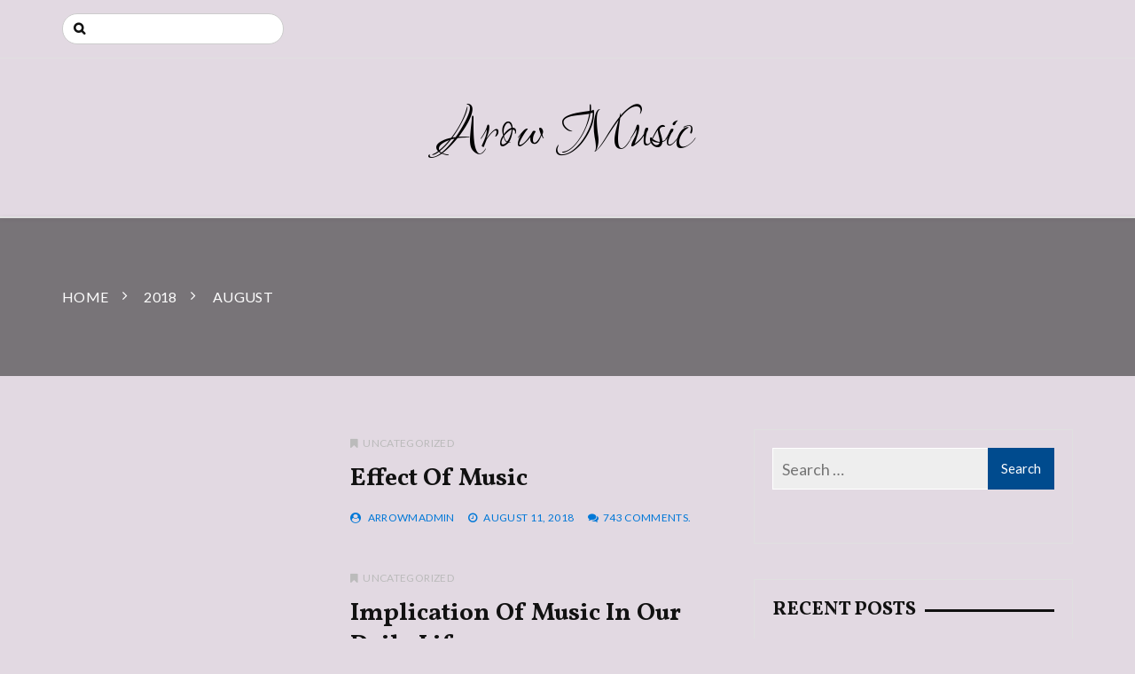

--- FILE ---
content_type: text/html; charset=UTF-8
request_url: http://www.arowmusic.org/2018/08/
body_size: 7887
content:
		<!doctype html>
		<html lang="en-US">
	 	<head>
		<meta charset="UTF-8">
		<meta name="viewport" content="width=device-width, initial-scale=1">
		<link rel="profile" href="http://gmpg.org/xfn/11">
		<meta name='robots' content='noindex, follow' />
	<style>img:is([sizes="auto" i], [sizes^="auto," i]) { contain-intrinsic-size: 3000px 1500px }</style>
	
	<!-- This site is optimized with the Yoast SEO plugin v25.6 - https://yoast.com/wordpress/plugins/seo/ -->
	<title>August 2018 - Arow Music</title>
	<meta property="og:locale" content="en_US" />
	<meta property="og:type" content="website" />
	<meta property="og:title" content="August 2018 - Arow Music" />
	<meta property="og:url" content="http://www.arowmusic.org/2018/08/" />
	<meta property="og:site_name" content="Arow Music" />
	<meta name="twitter:card" content="summary_large_image" />
	<script type="application/ld+json" class="yoast-schema-graph">{"@context":"https://schema.org","@graph":[{"@type":"CollectionPage","@id":"http://www.arowmusic.org/2018/08/","url":"http://www.arowmusic.org/2018/08/","name":"August 2018 - Arow Music","isPartOf":{"@id":"http://www.arowmusic.org/#website"},"breadcrumb":{"@id":"http://www.arowmusic.org/2018/08/#breadcrumb"},"inLanguage":"en-US"},{"@type":"BreadcrumbList","@id":"http://www.arowmusic.org/2018/08/#breadcrumb","itemListElement":[{"@type":"ListItem","position":1,"name":"Home","item":"http://www.arowmusic.org/"},{"@type":"ListItem","position":2,"name":"Archives for August 2018"}]},{"@type":"WebSite","@id":"http://www.arowmusic.org/#website","url":"http://www.arowmusic.org/","name":"Arow Music","description":"","potentialAction":[{"@type":"SearchAction","target":{"@type":"EntryPoint","urlTemplate":"http://www.arowmusic.org/?s={search_term_string}"},"query-input":{"@type":"PropertyValueSpecification","valueRequired":true,"valueName":"search_term_string"}}],"inLanguage":"en-US"}]}</script>
	<!-- / Yoast SEO plugin. -->


<link rel='dns-prefetch' href='//fonts.googleapis.com' />
<link rel="alternate" type="application/rss+xml" title="Arow Music &raquo; Feed" href="http://www.arowmusic.org/feed/" />
<link rel="alternate" type="application/rss+xml" title="Arow Music &raquo; Comments Feed" href="http://www.arowmusic.org/comments/feed/" />
<script type="text/javascript">
/* <![CDATA[ */
window._wpemojiSettings = {"baseUrl":"https:\/\/s.w.org\/images\/core\/emoji\/16.0.1\/72x72\/","ext":".png","svgUrl":"https:\/\/s.w.org\/images\/core\/emoji\/16.0.1\/svg\/","svgExt":".svg","source":{"concatemoji":"http:\/\/www.arowmusic.org\/wp-includes\/js\/wp-emoji-release.min.js?ver=6.8.3"}};
/*! This file is auto-generated */
!function(s,n){var o,i,e;function c(e){try{var t={supportTests:e,timestamp:(new Date).valueOf()};sessionStorage.setItem(o,JSON.stringify(t))}catch(e){}}function p(e,t,n){e.clearRect(0,0,e.canvas.width,e.canvas.height),e.fillText(t,0,0);var t=new Uint32Array(e.getImageData(0,0,e.canvas.width,e.canvas.height).data),a=(e.clearRect(0,0,e.canvas.width,e.canvas.height),e.fillText(n,0,0),new Uint32Array(e.getImageData(0,0,e.canvas.width,e.canvas.height).data));return t.every(function(e,t){return e===a[t]})}function u(e,t){e.clearRect(0,0,e.canvas.width,e.canvas.height),e.fillText(t,0,0);for(var n=e.getImageData(16,16,1,1),a=0;a<n.data.length;a++)if(0!==n.data[a])return!1;return!0}function f(e,t,n,a){switch(t){case"flag":return n(e,"\ud83c\udff3\ufe0f\u200d\u26a7\ufe0f","\ud83c\udff3\ufe0f\u200b\u26a7\ufe0f")?!1:!n(e,"\ud83c\udde8\ud83c\uddf6","\ud83c\udde8\u200b\ud83c\uddf6")&&!n(e,"\ud83c\udff4\udb40\udc67\udb40\udc62\udb40\udc65\udb40\udc6e\udb40\udc67\udb40\udc7f","\ud83c\udff4\u200b\udb40\udc67\u200b\udb40\udc62\u200b\udb40\udc65\u200b\udb40\udc6e\u200b\udb40\udc67\u200b\udb40\udc7f");case"emoji":return!a(e,"\ud83e\udedf")}return!1}function g(e,t,n,a){var r="undefined"!=typeof WorkerGlobalScope&&self instanceof WorkerGlobalScope?new OffscreenCanvas(300,150):s.createElement("canvas"),o=r.getContext("2d",{willReadFrequently:!0}),i=(o.textBaseline="top",o.font="600 32px Arial",{});return e.forEach(function(e){i[e]=t(o,e,n,a)}),i}function t(e){var t=s.createElement("script");t.src=e,t.defer=!0,s.head.appendChild(t)}"undefined"!=typeof Promise&&(o="wpEmojiSettingsSupports",i=["flag","emoji"],n.supports={everything:!0,everythingExceptFlag:!0},e=new Promise(function(e){s.addEventListener("DOMContentLoaded",e,{once:!0})}),new Promise(function(t){var n=function(){try{var e=JSON.parse(sessionStorage.getItem(o));if("object"==typeof e&&"number"==typeof e.timestamp&&(new Date).valueOf()<e.timestamp+604800&&"object"==typeof e.supportTests)return e.supportTests}catch(e){}return null}();if(!n){if("undefined"!=typeof Worker&&"undefined"!=typeof OffscreenCanvas&&"undefined"!=typeof URL&&URL.createObjectURL&&"undefined"!=typeof Blob)try{var e="postMessage("+g.toString()+"("+[JSON.stringify(i),f.toString(),p.toString(),u.toString()].join(",")+"));",a=new Blob([e],{type:"text/javascript"}),r=new Worker(URL.createObjectURL(a),{name:"wpTestEmojiSupports"});return void(r.onmessage=function(e){c(n=e.data),r.terminate(),t(n)})}catch(e){}c(n=g(i,f,p,u))}t(n)}).then(function(e){for(var t in e)n.supports[t]=e[t],n.supports.everything=n.supports.everything&&n.supports[t],"flag"!==t&&(n.supports.everythingExceptFlag=n.supports.everythingExceptFlag&&n.supports[t]);n.supports.everythingExceptFlag=n.supports.everythingExceptFlag&&!n.supports.flag,n.DOMReady=!1,n.readyCallback=function(){n.DOMReady=!0}}).then(function(){return e}).then(function(){var e;n.supports.everything||(n.readyCallback(),(e=n.source||{}).concatemoji?t(e.concatemoji):e.wpemoji&&e.twemoji&&(t(e.twemoji),t(e.wpemoji)))}))}((window,document),window._wpemojiSettings);
/* ]]> */
</script>
<style id='wp-emoji-styles-inline-css' type='text/css'>

	img.wp-smiley, img.emoji {
		display: inline !important;
		border: none !important;
		box-shadow: none !important;
		height: 1em !important;
		width: 1em !important;
		margin: 0 0.07em !important;
		vertical-align: -0.1em !important;
		background: none !important;
		padding: 0 !important;
	}
</style>
<link rel='stylesheet' id='wp-block-library-css' href='http://www.arowmusic.org/wp-includes/css/dist/block-library/style.min.css?ver=6.8.3' type='text/css' media='all' />
<style id='classic-theme-styles-inline-css' type='text/css'>
/*! This file is auto-generated */
.wp-block-button__link{color:#fff;background-color:#32373c;border-radius:9999px;box-shadow:none;text-decoration:none;padding:calc(.667em + 2px) calc(1.333em + 2px);font-size:1.125em}.wp-block-file__button{background:#32373c;color:#fff;text-decoration:none}
</style>
<style id='global-styles-inline-css' type='text/css'>
:root{--wp--preset--aspect-ratio--square: 1;--wp--preset--aspect-ratio--4-3: 4/3;--wp--preset--aspect-ratio--3-4: 3/4;--wp--preset--aspect-ratio--3-2: 3/2;--wp--preset--aspect-ratio--2-3: 2/3;--wp--preset--aspect-ratio--16-9: 16/9;--wp--preset--aspect-ratio--9-16: 9/16;--wp--preset--color--black: #000000;--wp--preset--color--cyan-bluish-gray: #abb8c3;--wp--preset--color--white: #ffffff;--wp--preset--color--pale-pink: #f78da7;--wp--preset--color--vivid-red: #cf2e2e;--wp--preset--color--luminous-vivid-orange: #ff6900;--wp--preset--color--luminous-vivid-amber: #fcb900;--wp--preset--color--light-green-cyan: #7bdcb5;--wp--preset--color--vivid-green-cyan: #00d084;--wp--preset--color--pale-cyan-blue: #8ed1fc;--wp--preset--color--vivid-cyan-blue: #0693e3;--wp--preset--color--vivid-purple: #9b51e0;--wp--preset--gradient--vivid-cyan-blue-to-vivid-purple: linear-gradient(135deg,rgba(6,147,227,1) 0%,rgb(155,81,224) 100%);--wp--preset--gradient--light-green-cyan-to-vivid-green-cyan: linear-gradient(135deg,rgb(122,220,180) 0%,rgb(0,208,130) 100%);--wp--preset--gradient--luminous-vivid-amber-to-luminous-vivid-orange: linear-gradient(135deg,rgba(252,185,0,1) 0%,rgba(255,105,0,1) 100%);--wp--preset--gradient--luminous-vivid-orange-to-vivid-red: linear-gradient(135deg,rgba(255,105,0,1) 0%,rgb(207,46,46) 100%);--wp--preset--gradient--very-light-gray-to-cyan-bluish-gray: linear-gradient(135deg,rgb(238,238,238) 0%,rgb(169,184,195) 100%);--wp--preset--gradient--cool-to-warm-spectrum: linear-gradient(135deg,rgb(74,234,220) 0%,rgb(151,120,209) 20%,rgb(207,42,186) 40%,rgb(238,44,130) 60%,rgb(251,105,98) 80%,rgb(254,248,76) 100%);--wp--preset--gradient--blush-light-purple: linear-gradient(135deg,rgb(255,206,236) 0%,rgb(152,150,240) 100%);--wp--preset--gradient--blush-bordeaux: linear-gradient(135deg,rgb(254,205,165) 0%,rgb(254,45,45) 50%,rgb(107,0,62) 100%);--wp--preset--gradient--luminous-dusk: linear-gradient(135deg,rgb(255,203,112) 0%,rgb(199,81,192) 50%,rgb(65,88,208) 100%);--wp--preset--gradient--pale-ocean: linear-gradient(135deg,rgb(255,245,203) 0%,rgb(182,227,212) 50%,rgb(51,167,181) 100%);--wp--preset--gradient--electric-grass: linear-gradient(135deg,rgb(202,248,128) 0%,rgb(113,206,126) 100%);--wp--preset--gradient--midnight: linear-gradient(135deg,rgb(2,3,129) 0%,rgb(40,116,252) 100%);--wp--preset--font-size--small: 13px;--wp--preset--font-size--medium: 20px;--wp--preset--font-size--large: 36px;--wp--preset--font-size--x-large: 42px;--wp--preset--spacing--20: 0.44rem;--wp--preset--spacing--30: 0.67rem;--wp--preset--spacing--40: 1rem;--wp--preset--spacing--50: 1.5rem;--wp--preset--spacing--60: 2.25rem;--wp--preset--spacing--70: 3.38rem;--wp--preset--spacing--80: 5.06rem;--wp--preset--shadow--natural: 6px 6px 9px rgba(0, 0, 0, 0.2);--wp--preset--shadow--deep: 12px 12px 50px rgba(0, 0, 0, 0.4);--wp--preset--shadow--sharp: 6px 6px 0px rgba(0, 0, 0, 0.2);--wp--preset--shadow--outlined: 6px 6px 0px -3px rgba(255, 255, 255, 1), 6px 6px rgba(0, 0, 0, 1);--wp--preset--shadow--crisp: 6px 6px 0px rgba(0, 0, 0, 1);}:where(.is-layout-flex){gap: 0.5em;}:where(.is-layout-grid){gap: 0.5em;}body .is-layout-flex{display: flex;}.is-layout-flex{flex-wrap: wrap;align-items: center;}.is-layout-flex > :is(*, div){margin: 0;}body .is-layout-grid{display: grid;}.is-layout-grid > :is(*, div){margin: 0;}:where(.wp-block-columns.is-layout-flex){gap: 2em;}:where(.wp-block-columns.is-layout-grid){gap: 2em;}:where(.wp-block-post-template.is-layout-flex){gap: 1.25em;}:where(.wp-block-post-template.is-layout-grid){gap: 1.25em;}.has-black-color{color: var(--wp--preset--color--black) !important;}.has-cyan-bluish-gray-color{color: var(--wp--preset--color--cyan-bluish-gray) !important;}.has-white-color{color: var(--wp--preset--color--white) !important;}.has-pale-pink-color{color: var(--wp--preset--color--pale-pink) !important;}.has-vivid-red-color{color: var(--wp--preset--color--vivid-red) !important;}.has-luminous-vivid-orange-color{color: var(--wp--preset--color--luminous-vivid-orange) !important;}.has-luminous-vivid-amber-color{color: var(--wp--preset--color--luminous-vivid-amber) !important;}.has-light-green-cyan-color{color: var(--wp--preset--color--light-green-cyan) !important;}.has-vivid-green-cyan-color{color: var(--wp--preset--color--vivid-green-cyan) !important;}.has-pale-cyan-blue-color{color: var(--wp--preset--color--pale-cyan-blue) !important;}.has-vivid-cyan-blue-color{color: var(--wp--preset--color--vivid-cyan-blue) !important;}.has-vivid-purple-color{color: var(--wp--preset--color--vivid-purple) !important;}.has-black-background-color{background-color: var(--wp--preset--color--black) !important;}.has-cyan-bluish-gray-background-color{background-color: var(--wp--preset--color--cyan-bluish-gray) !important;}.has-white-background-color{background-color: var(--wp--preset--color--white) !important;}.has-pale-pink-background-color{background-color: var(--wp--preset--color--pale-pink) !important;}.has-vivid-red-background-color{background-color: var(--wp--preset--color--vivid-red) !important;}.has-luminous-vivid-orange-background-color{background-color: var(--wp--preset--color--luminous-vivid-orange) !important;}.has-luminous-vivid-amber-background-color{background-color: var(--wp--preset--color--luminous-vivid-amber) !important;}.has-light-green-cyan-background-color{background-color: var(--wp--preset--color--light-green-cyan) !important;}.has-vivid-green-cyan-background-color{background-color: var(--wp--preset--color--vivid-green-cyan) !important;}.has-pale-cyan-blue-background-color{background-color: var(--wp--preset--color--pale-cyan-blue) !important;}.has-vivid-cyan-blue-background-color{background-color: var(--wp--preset--color--vivid-cyan-blue) !important;}.has-vivid-purple-background-color{background-color: var(--wp--preset--color--vivid-purple) !important;}.has-black-border-color{border-color: var(--wp--preset--color--black) !important;}.has-cyan-bluish-gray-border-color{border-color: var(--wp--preset--color--cyan-bluish-gray) !important;}.has-white-border-color{border-color: var(--wp--preset--color--white) !important;}.has-pale-pink-border-color{border-color: var(--wp--preset--color--pale-pink) !important;}.has-vivid-red-border-color{border-color: var(--wp--preset--color--vivid-red) !important;}.has-luminous-vivid-orange-border-color{border-color: var(--wp--preset--color--luminous-vivid-orange) !important;}.has-luminous-vivid-amber-border-color{border-color: var(--wp--preset--color--luminous-vivid-amber) !important;}.has-light-green-cyan-border-color{border-color: var(--wp--preset--color--light-green-cyan) !important;}.has-vivid-green-cyan-border-color{border-color: var(--wp--preset--color--vivid-green-cyan) !important;}.has-pale-cyan-blue-border-color{border-color: var(--wp--preset--color--pale-cyan-blue) !important;}.has-vivid-cyan-blue-border-color{border-color: var(--wp--preset--color--vivid-cyan-blue) !important;}.has-vivid-purple-border-color{border-color: var(--wp--preset--color--vivid-purple) !important;}.has-vivid-cyan-blue-to-vivid-purple-gradient-background{background: var(--wp--preset--gradient--vivid-cyan-blue-to-vivid-purple) !important;}.has-light-green-cyan-to-vivid-green-cyan-gradient-background{background: var(--wp--preset--gradient--light-green-cyan-to-vivid-green-cyan) !important;}.has-luminous-vivid-amber-to-luminous-vivid-orange-gradient-background{background: var(--wp--preset--gradient--luminous-vivid-amber-to-luminous-vivid-orange) !important;}.has-luminous-vivid-orange-to-vivid-red-gradient-background{background: var(--wp--preset--gradient--luminous-vivid-orange-to-vivid-red) !important;}.has-very-light-gray-to-cyan-bluish-gray-gradient-background{background: var(--wp--preset--gradient--very-light-gray-to-cyan-bluish-gray) !important;}.has-cool-to-warm-spectrum-gradient-background{background: var(--wp--preset--gradient--cool-to-warm-spectrum) !important;}.has-blush-light-purple-gradient-background{background: var(--wp--preset--gradient--blush-light-purple) !important;}.has-blush-bordeaux-gradient-background{background: var(--wp--preset--gradient--blush-bordeaux) !important;}.has-luminous-dusk-gradient-background{background: var(--wp--preset--gradient--luminous-dusk) !important;}.has-pale-ocean-gradient-background{background: var(--wp--preset--gradient--pale-ocean) !important;}.has-electric-grass-gradient-background{background: var(--wp--preset--gradient--electric-grass) !important;}.has-midnight-gradient-background{background: var(--wp--preset--gradient--midnight) !important;}.has-small-font-size{font-size: var(--wp--preset--font-size--small) !important;}.has-medium-font-size{font-size: var(--wp--preset--font-size--medium) !important;}.has-large-font-size{font-size: var(--wp--preset--font-size--large) !important;}.has-x-large-font-size{font-size: var(--wp--preset--font-size--x-large) !important;}
:where(.wp-block-post-template.is-layout-flex){gap: 1.25em;}:where(.wp-block-post-template.is-layout-grid){gap: 1.25em;}
:where(.wp-block-columns.is-layout-flex){gap: 2em;}:where(.wp-block-columns.is-layout-grid){gap: 2em;}
:root :where(.wp-block-pullquote){font-size: 1.5em;line-height: 1.6;}
</style>
<link rel='stylesheet' id='optimistic-blog-lite-style-css' href='http://www.arowmusic.org/wp-content/themes/optimistic-blog-lite/style.css?ver=6.8.3' type='text/css' media='all' />
<link rel='stylesheet' id='optimistic-blog-lite-fonts-css' href='https://fonts.googleapis.com/css?family=Vollkorn%3A400%2C400i%2C600%2C700%2C700i%2C900%7CRuthie%7CLato%3A300%2C400%2C700%7CSpectral+SC%3A400%2C600%2C700&#038;subset=latin%2Clatin-ext&#038;ver=6.8.3' type='text/css' media='all' />
<link rel='stylesheet' id='optimistic-blog-lite-custom-style-css' href='http://www.arowmusic.org/wp-content/themes/optimistic-blog-lite/offshorethemes/assets/dist/css/main.min.css?ver=6.8.3' type='text/css' media='all' />
<script type="text/javascript" src="http://www.arowmusic.org/wp-includes/js/jquery/jquery.min.js?ver=3.7.1" id="jquery-core-js"></script>
<script type="text/javascript" src="http://www.arowmusic.org/wp-includes/js/jquery/jquery-migrate.min.js?ver=3.4.1" id="jquery-migrate-js"></script>
<link rel="https://api.w.org/" href="http://www.arowmusic.org/wp-json/" /><link rel="EditURI" type="application/rsd+xml" title="RSD" href="http://www.arowmusic.org/xmlrpc.php?rsd" />
<meta name="generator" content="WordPress 6.8.3" />
<style type="text/css">.recentcomments a{display:inline !important;padding:0 !important;margin:0 !important;}</style><style type="text/css" id="custom-background-css">
body.custom-background { background-color: #e2d9e2; }
</style>
		</head>
 	 		<body class="archive date custom-background wp-theme-optimistic-blog-lite hfeed">
          	    <header class="general-header header-layout-one">
        <div class="general-header-inner">
                                <div class="header-top-wrapper">
                        <div class="header-top-inner">
                            <div class="container">
                                <div class="row">
                                    <div class="col-sm-6 col-xs-12">
                                        <div class="top-search-form-container">
                                            <form role="search" method="get" class="search-form" action="http://www.arowmusic.org/">
				<label>
					<span class="screen-reader-text">Search for:</span>
					<input type="search" class="search-field" placeholder="Search &hellip;" value="" name="s" />
				</label>
				<input type="submit" class="search-submit" value="Search" />
			</form>                                        </div>
                                    </div>
                                    <div class="col-sm-6 col-xs-12">
                                        <div class="social-networks">
                                            <ul class="social-links">
                                                                                            </ul>
                                        </div>
                                    </div>
                                </div>
                            </div>
                        </div>
                    </div>
                        <div class="container">
                                    <div class="site-info">
                        <h1 class="site-title">
                            <a href="http://www.arowmusic.org/" rel="home">
                                Arow Music                            </a>
                        </h1>
                        <h5 class="site-description">
                                                    </h5>
                    </div>
                            </div>
            <div class="main-nav-container clearfix">
                <div class="menu-container clearfix">
                    <nav id="site-navigation" class="main-navigation" role="navigation">
                                <div class="primary-menu-container">
            <ul id="primary-menu" class="primary-menu">
                            </ul>
        </div>
                            </nav><!-- #site-navigation -->
                </div><!-- .menu-container.clearfix -->
            </div>
        </div>
    </header>
    	        <div class="breadcrumb-wrapper">

            <div class="breadcrumb" style="background:url()">
               <div class="container">
                <nav role="navigation" aria-label="Breadcrumbs" class="breadcrumbs" itemprop="breadcrumb"><ul class="trail-items breadcrumb-listing" itemscope itemtype="http://schema.org/BreadcrumbList"><meta name="numberOfItems" content="3" /><meta name="itemListOrder" content="Ascending" /><li itemprop="itemListElement" itemscope itemtype="http://schema.org/ListItem" class="trail-item trail-begin"><a href="http://www.arowmusic.org" rel="home"><span itemprop="name">Home</span></a><meta itemprop="position" content="1" /></li><li itemprop="itemListElement" itemscope itemtype="http://schema.org/ListItem" class="trail-item"><a href="http://www.arowmusic.org/2018/"><span itemprop="name">2018</span></a><meta itemprop="position" content="2" /></li><li itemprop="itemListElement" itemscope itemtype="http://schema.org/ListItem" class="trail-item trail-end"><span itemprop="name">August</span><meta itemprop="position" content="3" /></li></ul></nav>                </div>
                <div class="mask"></div>
            </div>
        </div>
    <div class="single-wrapper main-post-area-wrapper">

    <div class="single-inner">

        <div class="container">
            <div class="search-page">
                <div class="row">
                	                    <div class="col-md-8 sticky_portion">
                        <div class="main-post-area-holder">
                        	<article class="post-details-holder layout-two-post-details-holder wow fadeInUp">
    <div class="row">
        <div class="col-sm-5 col-xs-12">
                                <div class="post-image ">
                                            </div>
                    </div>
        <div class="col-sm-7 col-xs-12">
                                <div class="post-meta-category">
                        <p><span class="cat-links"> <a href="http://www.arowmusic.org/category/uncategorized/" rel="category tag">Uncategorized</a></span></p>
                    </div>
                        <div class="post-title">
                <h2>
                    <a href="http://www.arowmusic.org/effect-of-music/">
                        Effect of music                    </a>
                </h2>
            </div>

            <div class="postmeta"><ul><li><i class="fa fa-user-circle" aria-hidden="true"></i> <span class="author vcard"><a class="url fn n" href="http://www.arowmusic.org/author/arrowmadmin/">ArrowMAdmin</a></span></a></li><li><i class="fa fa-clock-o" aria-hidden="true"></i> <a href="http://www.arowmusic.org/effect-of-music/" rel="bookmark"><time class="entry-date published" datetime="2018-08-11T08:22:35+00:00">August 11, 2018</time><time class="updated" datetime="2021-10-27T13:12:38+00:00">October 27, 2021</time></a></a></li><li><i class="fa fa-comments" aria-hidden="true"></i><span class="comments-link"><a href="http://www.arowmusic.org/effect-of-music/#comments">743 Comments.</a></span></a><//ul></div>            
        </div>
    </div>
</article><article class="post-details-holder layout-two-post-details-holder wow fadeInUp">
    <div class="row">
        <div class="col-sm-5 col-xs-12">
                                <div class="post-image ">
                                            </div>
                    </div>
        <div class="col-sm-7 col-xs-12">
                                <div class="post-meta-category">
                        <p><span class="cat-links"> <a href="http://www.arowmusic.org/category/uncategorized/" rel="category tag">Uncategorized</a></span></p>
                    </div>
                        <div class="post-title">
                <h2>
                    <a href="http://www.arowmusic.org/implication-of-music-in-our-daily-life/">
                        Implication of music in our daily life                    </a>
                </h2>
            </div>

            <div class="postmeta"><ul><li><i class="fa fa-user-circle" aria-hidden="true"></i> <span class="author vcard"><a class="url fn n" href="http://www.arowmusic.org/author/arrowmadmin/">ArrowMAdmin</a></span></a></li><li><i class="fa fa-clock-o" aria-hidden="true"></i> <a href="http://www.arowmusic.org/implication-of-music-in-our-daily-life/" rel="bookmark"><time class="entry-date published" datetime="2018-08-11T07:39:32+00:00">August 11, 2018</time><time class="updated" datetime="2021-10-27T13:12:38+00:00">October 27, 2021</time></a></a></li><li><i class="fa fa-comments" aria-hidden="true"></i><span class="comments-link"><a href="http://www.arowmusic.org/implication-of-music-in-our-daily-life/#comments">2 Comments.</a></span></a><//ul></div>            
        </div>
    </div>
</article>        <div class="row clearfix">
            <div class="col-sm-12">
                            </div>
        </div>
                            </div>
                    </div>
                    
<div class="col-md-4 col-sm-12 col-xs-12 sticky_portion">

		<aside class="sidebar">
			<div class="sidebar-inner">
				<section id="search-2" class="widget widget_search wow fadeInUp"><div class="widget-content"><form role="search" method="get" class="search-form" action="http://www.arowmusic.org/">
				<label>
					<span class="screen-reader-text">Search for:</span>
					<input type="search" class="search-field" placeholder="Search &hellip;" value="" name="s" />
				</label>
				<input type="submit" class="search-submit" value="Search" />
			</form></div></section>
		<section id="recent-posts-2" class="widget widget_recent_entries wow fadeInUp"><div class="widget-content">
		<div class="widget-title"><h2>Recent Posts</h2></div>
		<ul>
											<li>
					<a href="http://www.arowmusic.org/effect-of-music/">Effect of music</a>
									</li>
											<li>
					<a href="http://www.arowmusic.org/implication-of-music-in-our-daily-life/">Implication of music in our daily life</a>
									</li>
											<li>
					<a href="http://www.arowmusic.org/fast-installation-loans-get-rid-issues-instantly/">Fast Installation Loans Get Rid Of All Issues Instantly</a>
									</li>
											<li>
					<a href="http://www.arowmusic.org/benefits-online-payday-loans-service/">Benefits Of Online Payday Loans Service</a>
									</li>
											<li>
					<a href="http://www.arowmusic.org/option-does-not-produce-an-advance-loan/">Option Does Not Produce An Advance Loan The Economic Ride That Is Top</a>
									</li>
					</ul>

		</div></section><section id="recent-comments-2" class="widget widget_recent_comments wow fadeInUp"><div class="widget-content"><div class="widget-title"><h2>Recent Comments</h2></div><ul id="recentcomments"></ul></div></section><section id="archives-2" class="widget widget_archive wow fadeInUp"><div class="widget-content"><div class="widget-title"><h2>Archives</h2></div>
			<ul>
					<li><a href='http://www.arowmusic.org/2018/08/' aria-current="page">August 2018</a></li>
	<li><a href='http://www.arowmusic.org/2017/05/'>May 2017</a></li>
			</ul>

			</div></section><section id="categories-2" class="widget widget_categories wow fadeInUp"><div class="widget-content"><div class="widget-title"><h2>Categories</h2></div>
			<ul>
					<li class="cat-item cat-item-3"><a href="http://www.arowmusic.org/category/finance/">Finance</a>
</li>
	<li class="cat-item cat-item-5"><a href="http://www.arowmusic.org/category/loan/">Loan</a>
</li>
	<li class="cat-item cat-item-4"><a href="http://www.arowmusic.org/category/online-loans/">Online Loans</a>
</li>
	<li class="cat-item cat-item-1"><a href="http://www.arowmusic.org/category/uncategorized/">Uncategorized</a>
</li>
			</ul>

			</div></section><section id="meta-2" class="widget widget_meta wow fadeInUp"><div class="widget-content"><div class="widget-title"><h2>Meta</h2></div>
		<ul>
						<li><a rel="nofollow" href="http://www.arowmusic.org/wp-login.php">Log in</a></li>
			<li><a href="http://www.arowmusic.org/feed/">Entries feed</a></li>
			<li><a href="http://www.arowmusic.org/comments/feed/">Comments feed</a></li>

			<li><a href="https://wordpress.org/">WordPress.org</a></li>
		</ul>

		</div></section><section id="calendar-3" class="widget widget_calendar wow fadeInUp"><div class="widget-content"><div id="calendar_wrap" class="calendar_wrap"><table id="wp-calendar" class="wp-calendar-table">
	<caption>August 2018</caption>
	<thead>
	<tr>
		<th scope="col" aria-label="Monday">M</th>
		<th scope="col" aria-label="Tuesday">T</th>
		<th scope="col" aria-label="Wednesday">W</th>
		<th scope="col" aria-label="Thursday">T</th>
		<th scope="col" aria-label="Friday">F</th>
		<th scope="col" aria-label="Saturday">S</th>
		<th scope="col" aria-label="Sunday">S</th>
	</tr>
	</thead>
	<tbody>
	<tr>
		<td colspan="2" class="pad">&nbsp;</td><td>1</td><td>2</td><td>3</td><td>4</td><td>5</td>
	</tr>
	<tr>
		<td>6</td><td>7</td><td>8</td><td>9</td><td>10</td><td><a href="http://www.arowmusic.org/2018/08/11/" aria-label="Posts published on August 11, 2018">11</a></td><td>12</td>
	</tr>
	<tr>
		<td>13</td><td>14</td><td>15</td><td>16</td><td>17</td><td>18</td><td>19</td>
	</tr>
	<tr>
		<td>20</td><td>21</td><td>22</td><td>23</td><td>24</td><td>25</td><td>26</td>
	</tr>
	<tr>
		<td>27</td><td>28</td><td>29</td><td>30</td><td>31</td>
		<td class="pad" colspan="2">&nbsp;</td>
	</tr>
	</tbody>
	</table><nav aria-label="Previous and next months" class="wp-calendar-nav">
		<span class="wp-calendar-nav-prev"><a href="http://www.arowmusic.org/2017/05/">&laquo; May</a></span>
		<span class="pad">&nbsp;</span>
		<span class="wp-calendar-nav-next">&nbsp;</span>
	</nav></div></div></section>
		<section id="recent-posts-4" class="widget widget_recent_entries wow fadeInUp"><div class="widget-content">
		<div class="widget-title"><h2>Recent Posts</h2></div>
		<ul>
											<li>
					<a href="http://www.arowmusic.org/effect-of-music/">Effect of music</a>
									</li>
											<li>
					<a href="http://www.arowmusic.org/implication-of-music-in-our-daily-life/">Implication of music in our daily life</a>
									</li>
											<li>
					<a href="http://www.arowmusic.org/fast-installation-loans-get-rid-issues-instantly/">Fast Installation Loans Get Rid Of All Issues Instantly</a>
									</li>
											<li>
					<a href="http://www.arowmusic.org/benefits-online-payday-loans-service/">Benefits Of Online Payday Loans Service</a>
									</li>
											<li>
					<a href="http://www.arowmusic.org/option-does-not-produce-an-advance-loan/">Option Does Not Produce An Advance Loan The Economic Ride That Is Top</a>
									</li>
					</ul>

		</div></section>			</div>
		</aside>

</div>
                </div>
            </div>
        </div>
    </div>
</div>
        <footer class="general-footer">
            <div class="footer-mask"></div>
            <div class="footer-inner">
                <div class="container">
                <div class="row">
                <div class="col-md-4"><div class="footer-block"><div id="text-3" class="widget footer-widget-content widget_text"><div class="widget-title"><h2>importance of music</h2></div>			<div class="textwidget"><p>Music helps students concentrate with their studies. Music build imagination and intellectual curiosity. Music instrument can teach discipline. It gives a better self-confidence and increase the responsible risk-taking.</p>
</div>
		</div></div></div><div class="col-md-4"><div class="footer-block"><div id="text-4" class="widget footer-widget-content widget_text"><div class="widget-title"><h2>Benefit of music</h2></div>			<div class="textwidget"><p>Music makes you feel happier. It enhances running performance. Music lowers stress and improves heath. It helps you sleep better because it washes away from the soul the dust of everyday life.</p>
</div>
		</div></div></div><div class="col-md-4"><div class="footer-block"><div id="text-5" class="widget footer-widget-content widget_text"><div class="widget-title"><h2>Advantage of music</h2></div>			<div class="textwidget"><p>Music reduces depression. It helps you also heat less. Music elevates your mood while driving. It strengthens learning and memory. Music relaxes patients before and after surgery and yet it reduces pain.</p>
</div>
		</div></div></div>            </div><!-- .row -->
            <div class="copyright-and-nav-row">
                <div class="row">
                                                <div class="col-lg-6 col-md-6 col-sm-6 col-xs-12">
                                <div class="copyrights">
                                    <p>
                                    Copyright  &copy; 2026 Arow Music - WordPress Theme : By <a href=" https://offshorethemes.com/ " rel="designer" target="_blank">Offshorethemes</a>                                    </p>
                                </div>
                                <!-- // copyrights -->
                            </div>
                    <div class="col-lg-6 col-md-6 col-sm-6 col-xs-12">
                                            </div>
                </div>
                <!-- // row -->
            </div>
                    </div>
                <!-- // container -->
            </div>
            <!-- // footer inner -->
        </footer>
    <script type="speculationrules">
{"prefetch":[{"source":"document","where":{"and":[{"href_matches":"\/*"},{"not":{"href_matches":["\/wp-*.php","\/wp-admin\/*","\/wp-content\/uploads\/*","\/wp-content\/*","\/wp-content\/plugins\/*","\/wp-content\/themes\/optimistic-blog-lite\/*","\/*\\?(.+)"]}},{"not":{"selector_matches":"a[rel~=\"nofollow\"]"}},{"not":{"selector_matches":".no-prefetch, .no-prefetch a"}}]},"eagerness":"conservative"}]}
</script>
<script type="text/javascript" src="http://www.arowmusic.org/wp-content/themes/optimistic-blog-lite/js/navigation.js?ver=20151215" id="optimistic-blog-lite-navigation-js"></script>
<script type="text/javascript" src="http://www.arowmusic.org/wp-content/themes/optimistic-blog-lite/js/skip-link-focus-fix.js?ver=20151215" id="optimistic-blog-lite-skip-link-focus-fix-js"></script>
<script type="text/javascript" src="http://www.arowmusic.org/wp-content/themes/optimistic-blog-lite/offshorethemes/assets/dist/js/bundle.min.js?ver=20151215" id="optimistic-blog-lite-bundle-js"></script>
<script type="text/javascript" src="http://www.arowmusic.org/wp-includes/js/imagesloaded.min.js?ver=5.0.0" id="imagesloaded-js"></script>
<script type="text/javascript" src="http://www.arowmusic.org/wp-includes/js/masonry.min.js?ver=4.2.2" id="masonry-js"></script>
<script type="text/javascript" src="http://www.arowmusic.org/wp-content/themes/optimistic-blog-lite/offshorethemes/assets/dist/js/custom.js?ver=20151215" id="optimistic-blog-lite-custom-js"></script>
            </body>
        </html>
    